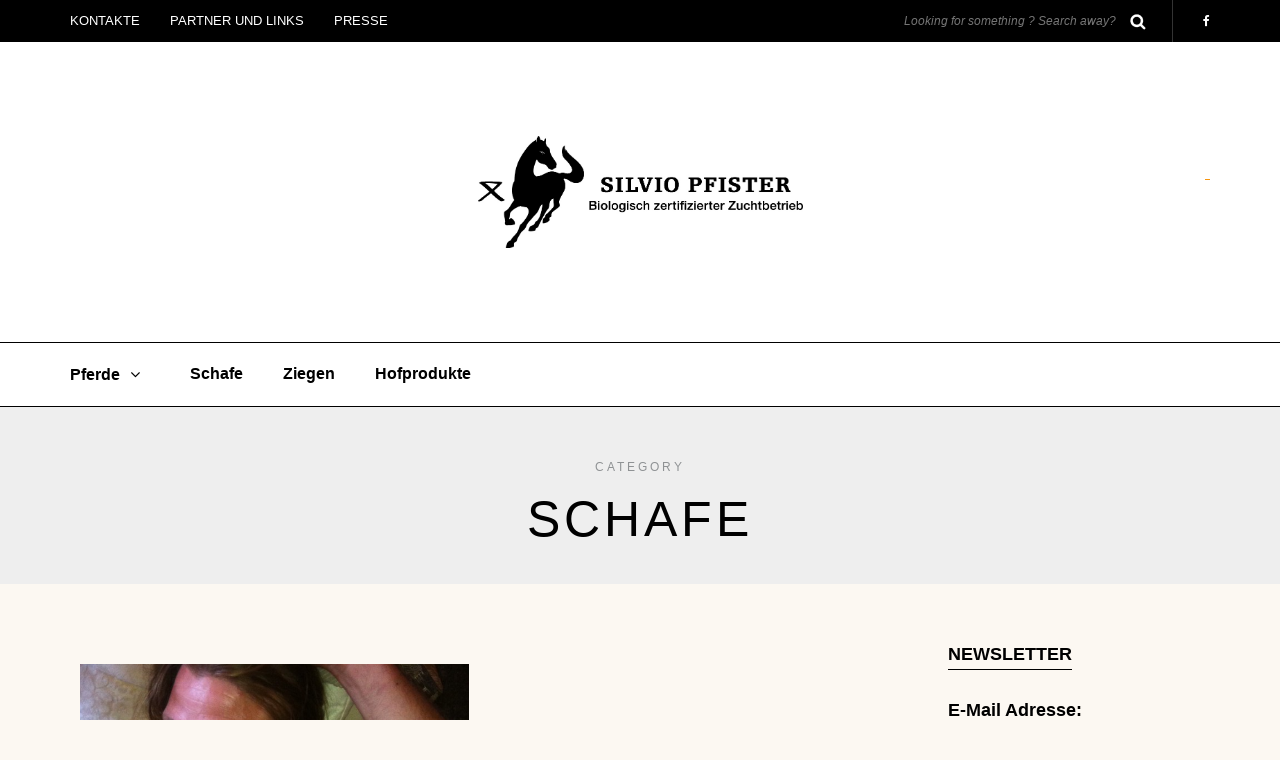

--- FILE ---
content_type: text/html; charset=UTF-8
request_url: http://www.silviopfister.ch/category/schafe-ziegen/
body_size: 7894
content:
<!DOCTYPE html>
<html lang="de">
<head>
<meta name="viewport" content="width=device-width, initial-scale=1.0, maximum-scale=1.0, user-scalable=no" />
<meta charset="UTF-8" />

<title>Schafe › Silvio Pfister biologisch zertifizierter Zuchtbetrieb</title>
<meta name="description" content="Der &quot;Schnügel Artikel &quot; ." />
<meta name="robots" content="noindex, follow" />
<link rel="canonical" href="http://www.silviopfister.ch/category/schafe-ziegen/" />

<meta name="viewport" content="width=device-width" />

<link rel="profile" href="http://gmpg.org/xfn/11" />
<link rel="pingback" href="http://www.silviopfister.ch/xmlrpc.php" />
<link rel="dns-prefetch" href="//connect.facebook.net" />
<link rel='dns-prefetch' href='//connect.facebook.net' />
<link rel='dns-prefetch' href='//s.w.org' />
<link rel="alternate" type="application/rss+xml" title="Silvio Pfister biologisch zertifizierter Zuchtbetrieb &raquo; Feed" href="http://www.silviopfister.ch/feed/" />
<link rel="alternate" type="application/rss+xml" title="Silvio Pfister biologisch zertifizierter Zuchtbetrieb &raquo; Kommentar-Feed" href="http://www.silviopfister.ch/comments/feed/" />
<link rel="alternate" type="application/rss+xml" title="Silvio Pfister biologisch zertifizierter Zuchtbetrieb &raquo; Schafe Kategorie-Feed" href="http://www.silviopfister.ch/category/schafe-ziegen/feed/" />
		<script type="text/javascript">
			window._wpemojiSettings = {"baseUrl":"https:\/\/s.w.org\/images\/core\/emoji\/12.0.0-1\/72x72\/","ext":".png","svgUrl":"https:\/\/s.w.org\/images\/core\/emoji\/12.0.0-1\/svg\/","svgExt":".svg","source":{"concatemoji":"http:\/\/www.silviopfister.ch\/wp-includes\/js\/wp-emoji-release.min.js?ver=5.3.20"}};
			!function(e,a,t){var n,r,o,i=a.createElement("canvas"),p=i.getContext&&i.getContext("2d");function s(e,t){var a=String.fromCharCode;p.clearRect(0,0,i.width,i.height),p.fillText(a.apply(this,e),0,0);e=i.toDataURL();return p.clearRect(0,0,i.width,i.height),p.fillText(a.apply(this,t),0,0),e===i.toDataURL()}function c(e){var t=a.createElement("script");t.src=e,t.defer=t.type="text/javascript",a.getElementsByTagName("head")[0].appendChild(t)}for(o=Array("flag","emoji"),t.supports={everything:!0,everythingExceptFlag:!0},r=0;r<o.length;r++)t.supports[o[r]]=function(e){if(!p||!p.fillText)return!1;switch(p.textBaseline="top",p.font="600 32px Arial",e){case"flag":return s([127987,65039,8205,9895,65039],[127987,65039,8203,9895,65039])?!1:!s([55356,56826,55356,56819],[55356,56826,8203,55356,56819])&&!s([55356,57332,56128,56423,56128,56418,56128,56421,56128,56430,56128,56423,56128,56447],[55356,57332,8203,56128,56423,8203,56128,56418,8203,56128,56421,8203,56128,56430,8203,56128,56423,8203,56128,56447]);case"emoji":return!s([55357,56424,55356,57342,8205,55358,56605,8205,55357,56424,55356,57340],[55357,56424,55356,57342,8203,55358,56605,8203,55357,56424,55356,57340])}return!1}(o[r]),t.supports.everything=t.supports.everything&&t.supports[o[r]],"flag"!==o[r]&&(t.supports.everythingExceptFlag=t.supports.everythingExceptFlag&&t.supports[o[r]]);t.supports.everythingExceptFlag=t.supports.everythingExceptFlag&&!t.supports.flag,t.DOMReady=!1,t.readyCallback=function(){t.DOMReady=!0},t.supports.everything||(n=function(){t.readyCallback()},a.addEventListener?(a.addEventListener("DOMContentLoaded",n,!1),e.addEventListener("load",n,!1)):(e.attachEvent("onload",n),a.attachEvent("onreadystatechange",function(){"complete"===a.readyState&&t.readyCallback()})),(n=t.source||{}).concatemoji?c(n.concatemoji):n.wpemoji&&n.twemoji&&(c(n.twemoji),c(n.wpemoji)))}(window,document,window._wpemojiSettings);
		</script>
		<style type="text/css">
img.wp-smiley,
img.emoji {
	display: inline !important;
	border: none !important;
	box-shadow: none !important;
	height: 1em !important;
	width: 1em !important;
	margin: 0 .07em !important;
	vertical-align: -0.1em !important;
	background: none !important;
	padding: 0 !important;
}
</style>
	<link rel='stylesheet' id='wp-block-library-css'  href='http://www.silviopfister.ch/wp-includes/css/dist/block-library/style.min.css?ver=5.3.20' type='text/css' media='all' />
<link rel='stylesheet' id='contact-form-7-css'  href='http://www.silviopfister.ch/wp-content/plugins/contact-form-7/includes/css/styles.css?ver=4.9' type='text/css' media='all' />
<link rel='stylesheet' id='responsive-lightbox-swipebox-css'  href='http://www.silviopfister.ch/wp-content/plugins/responsive-lightbox/assets/swipebox/css/swipebox.min.css?ver=1.7.2' type='text/css' media='all' />
<link rel='stylesheet' id='bootstrap-css'  href='http://www.silviopfister.ch/wp-content/themes/piemont/css/bootstrap.css?ver=5.3.20' type='text/css' media='all' />
<link rel='stylesheet' id='owl-main-css'  href='http://www.silviopfister.ch/wp-content/themes/piemont/js/owl-carousel/owl.carousel.css?ver=5.3.20' type='text/css' media='all' />
<link rel='stylesheet' id='owl-theme-css'  href='http://www.silviopfister.ch/wp-content/themes/piemont/js/owl-carousel/owl.theme.css?ver=5.3.20' type='text/css' media='all' />
<link rel='stylesheet' id='stylesheet-css'  href='http://www.silviopfister.ch/wp-content/themes/piemont/style.css?ver=1.0' type='text/css' media='all' />
<link rel='stylesheet' id='responsive-css'  href='http://www.silviopfister.ch/wp-content/themes/piemont/responsive.css?ver=all' type='text/css' media='all' />
<link rel='stylesheet' id='animations-css'  href='http://www.silviopfister.ch/wp-content/themes/piemont/css/animations.css?ver=5.3.20' type='text/css' media='all' />
<link rel='stylesheet' id='font-awesome-css'  href='http://www.silviopfister.ch/wp-content/themes/piemont/css/font-awesome.css?ver=5.3.20' type='text/css' media='all' />
<link rel='stylesheet' id='select2-mgt-css'  href='http://www.silviopfister.ch/wp-content/themes/piemont/js/select2/select2.css?ver=5.3.20' type='text/css' media='all' />
<link rel='stylesheet' id='offcanvasmenu-css'  href='http://www.silviopfister.ch/wp-content/themes/piemont/css/offcanvasmenu.css?ver=5.3.20' type='text/css' media='all' />
<link rel='stylesheet' id='nanoscroller-css'  href='http://www.silviopfister.ch/wp-content/themes/piemont/css/nanoscroller.css?ver=5.3.20' type='text/css' media='all' />
<link rel='stylesheet' id='swiper-css'  href='http://www.silviopfister.ch/wp-content/themes/piemont/css/idangerous.swiper.css?ver=5.3.20' type='text/css' media='all' />
<link rel='stylesheet' id='dashicons-css'  href='http://www.silviopfister.ch/wp-includes/css/dashicons.min.css?ver=5.3.20' type='text/css' media='all' />
<link rel='stylesheet' id='thickbox-css'  href='http://www.silviopfister.ch/wp-includes/js/thickbox/thickbox.css?ver=5.3.20' type='text/css' media='all' />
<link rel='stylesheet' id='cache.skin-css'  href='http://www.silviopfister.ch/wp-content/themes/piemont/cache/cache.skin.css?ver=1686512533.7378' type='text/css' media='all' />
<script type='text/javascript' src='http://www.silviopfister.ch/wp-includes/js/jquery/jquery.js?ver=1.12.4-wp'></script>
<script type='text/javascript' src='http://www.silviopfister.ch/wp-includes/js/jquery/jquery-migrate.min.js?ver=1.4.1'></script>
<script type='text/javascript' src='http://www.silviopfister.ch/wp-content/plugins/responsive-lightbox/assets/swipebox/js/jquery.swipebox.min.js?ver=1.7.2'></script>
<script type='text/javascript'>
/* <![CDATA[ */
var rlArgs = {"script":"swipebox","selector":"lightbox","customEvents":"","activeGalleries":"1","animation":"1","hideCloseButtonOnMobile":"0","removeBarsOnMobile":"0","hideBars":"1","hideBarsDelay":"5000","videoMaxWidth":"1080","useSVG":"1","loopAtEnd":"0","woocommerce_gallery":"0"};
/* ]]> */
</script>
<script type='text/javascript' src='http://www.silviopfister.ch/wp-content/plugins/responsive-lightbox/js/front.js?ver=1.7.2'></script>
<script type='text/javascript' src='http://www.silviopfister.ch/wp-content/themes/piemont/cache/cache.skin.js?ver=1686512533.754'></script>
<link rel='https://api.w.org/' href='http://www.silviopfister.ch/wp-json/' />
<link rel="EditURI" type="application/rsd+xml" title="RSD" href="http://www.silviopfister.ch/xmlrpc.php?rsd" />
<link rel="wlwmanifest" type="application/wlwmanifest+xml" href="http://www.silviopfister.ch/wp-includes/wlwmanifest.xml" /> 
<meta name="generator" content="WordPress 5.3.20" />
<meta property="og:site_name" content="Silvio Pfister biologisch zertifizierter Zuchtbetrieb" />
<meta property="og:type" content="website" />
<meta property="og:locale" content="de_DE" />
<meta property="fb:app_id" content="468034543334093" />
<link rel="icon" href="http://www.silviopfister.ch/wp-content/uploads/2015/11/cropped-cropped-Unbenannt-5-e1447851439116-32x32.jpg" sizes="32x32" />
<link rel="icon" href="http://www.silviopfister.ch/wp-content/uploads/2015/11/cropped-cropped-Unbenannt-5-e1447851439116-192x192.jpg" sizes="192x192" />
<link rel="apple-touch-icon-precomposed" href="http://www.silviopfister.ch/wp-content/uploads/2015/11/cropped-cropped-Unbenannt-5-e1447851439116-180x180.jpg" />
<meta name="msapplication-TileImage" content="http://www.silviopfister.ch/wp-content/uploads/2015/11/cropped-cropped-Unbenannt-5-e1447851439116-270x270.jpg" />
</head>
<body class="archive category category-schafe-ziegen category-6 blog-style-3 blog-slider-enable">


<div class="header-menu-bg sticky-header menu_black">
  <div class="header-menu">
    <div class="container">
      <div class="row">
          <div class="col-md-6">
          <div class="menu-top-menu-container-toggle"></div>
          <div class="menu-top-menu-container"><ul id="menu-top-menu" class="links"><li id="menu-item-2193" class="menu-item menu-item-type-post_type menu-item-object-page menu-item-2193"><a href="http://www.silviopfister.ch/kontakte/">Kontakte</a></li>
<li id="menu-item-2194" class="menu-item menu-item-type-post_type menu-item-object-page menu-item-has-children menu-item-2194"><a href="http://www.silviopfister.ch/partner-links/">Partner und Links</a>
<ul class="sub-menu">
	<li id="menu-item-2196" class="menu-item menu-item-type-custom menu-item-object-custom menu-item-home menu-item-2196"><a href="http://www.silviopfister.ch">Startseite</a></li>
</ul>
</li>
<li id="menu-item-2195" class="menu-item menu-item-type-post_type menu-item-object-page menu-item-2195"><a href="http://www.silviopfister.ch/presse/">Presse</a></li>
</ul></div>        </div>
        <div class="col-md-6">
           
            <div class="header-info-text"><a href="https://www.facebook.com/SilvioPfisterBiologischZertifizierterZuchtbetrieb/" target="_blank" class="a-facebook"><i class="fa fa-facebook"></i></a></div>            <div class="search-bar-header">
              	<form method="get" id="searchform" class="searchform" action="http://www.silviopfister.ch/" role="search">
		<input type="search" class="field" name="s" value="" id="s" placeholder="Looking for something ? Search away?" />
		<input type="submit" class="submit btn" id="searchsubmit" value="Search" />
	</form>
            </div>
        </div>
        
        
      </div>
    </div>
  </div>
</div>

<header>
<div class="container header-logo-center">
  <div class="row">
    <div class="col-md-12">
     
      <div class="header-left">
              </div>
      
      <div class="header-center">
            <div class="logo">
    <a class="logo-link" href="http://www.silviopfister.ch"><img src="http://www.silviopfister.ch/wp-content/uploads/2018/02/Logo_Silvio_Pfister_quer_schwarz-2.jpg" alt="Silvio Pfister biologisch zertifizierter Zuchtbetrieb"></a>
        </div>
          </div>

      <div class="header-right">
        <div class="header-promo-content"><p style="text-align: right;"><a href="http://www.silviopfister.ch/?attachment_id=2023" rel="attachment wp-att-2023"> </a></p></div>    <ul class="header-nav">
            </ul>
      </div>
    </div>
  </div>
    
</div>

        <div class="mainmenu-belowheader menu_bordered mainmenu-none mainmenu-largefont mainmenu-downarrow">
        <div class="mainmenu-belowheader-spacer"></div>
        <div id="navbar" class="navbar navbar-default clearfix">
          <div class="navbar-inner">
              <div class="container">
             
              <div class="navbar-toggle" data-toggle="collapse" data-target=".collapse">
                Menu              </div>

              <div class="navbar-collapse collapse"><ul id="menu-hauptmenue-1" class="nav"><li id="menu-item-487" class=" menu-item menu-item-type-post_type menu-item-object-page menu-item-has-children"><a href="http://www.silviopfister.ch/pferde/">Pferde</a>
<ul class="sub-menu">
	<li id="menu-item-491" class=" menu-item menu-item-type-post_type menu-item-object-page"><a href="http://www.silviopfister.ch/pferde/verkaufspferde/">Verkaufspferde</a></li>
	<li id="menu-item-490" class=" menu-item menu-item-type-post_type menu-item-object-page"><a href="http://www.silviopfister.ch/pferde/sommerweide/">Sommerweide</a></li>
	<li id="menu-item-1052" class=" menu-item menu-item-type-post_type menu-item-object-page"><a href="http://www.silviopfister.ch/fohlenaufzucht-weide/">Fohlenaufzucht-Weide</a></li>
	<li id="menu-item-488" class=" menu-item menu-item-type-post_type menu-item-object-page"><a href="http://www.silviopfister.ch/pferde/zuchtstuten-2/">Zuchtstuten</a></li>
	<li id="menu-item-489" class=" menu-item menu-item-type-post_type menu-item-object-page"><a href="http://www.silviopfister.ch/pferde/zuchthengste/">Zuchthengste  AV</a></li>
</ul>
</li>
<li id="menu-item-492" class=" menu-item menu-item-type-post_type menu-item-object-page"><a href="http://www.silviopfister.ch/schafe/">Schafe</a></li>
<li id="menu-item-496" class=" menu-item menu-item-type-post_type menu-item-object-page"><a href="http://www.silviopfister.ch/ziegen/">Ziegen</a></li>
<li id="menu-item-644" class=" menu-item menu-item-type-post_type menu-item-object-page"><a href="http://www.silviopfister.ch/hofprodukte/">Hofprodukte</a></li>
</ul></div>              </div>
          </div>
        </div>
    </div>
        
    </header>
<script>
(function($){
$(document).ready(function() {

	var $container = $('.blog-masonry-layout');
	$container.imagesLoaded(function(){
	  $container.masonry({
	    itemSelector : '.blog-masonry-layout .blog-post'
	  });
	});

});})(jQuery);
</script>
<div class="content-block">
<div class="container-fluid container-page-item-title">
	<div class="row">
	<div class="col-md-12">
	<div class="page-item-title-archive">
		
	      <p>Category</p><h1>Schafe</h1>
	</div>
	</div>
	</div>
</div>
<div class="container">
	<div class="row">
		<div class="col-md-9">
		<div class="blog-posts-list blog-masonry-layout">
					
								
					<div class="content-block blog-post clearfix">
	<article id="post-682" class="post-682 post type-post status-publish format-standard has-post-thumbnail hentry category-pferde category-schafe-ziegen category-fur-jung-und-alt category-uber-uns">

		<div class="post-content-wrapper">
												
			
				<div class="blog-post-thumb">
					<a href="http://www.silviopfister.ch/der-schnugel-artikel/" rel="bookmark">
					<img width="493" height="660" src="http://www.silviopfister.ch/wp-content/uploads/2013/04/mallorca-055-e1366960099555.jpg" class="attachment-blog-thumb size-blog-thumb wp-post-image" alt="" />					</a>
				</div>
							<div class="post-content">
		
							
				<div class="post-categories"><a href="http://www.silviopfister.ch/category/pferde/" rel="category tag">Pferde</a>, <a href="http://www.silviopfister.ch/category/schafe-ziegen/" rel="category tag">Schafe</a>, <a href="http://www.silviopfister.ch/category/fur-jung-und-alt/" rel="category tag">Time out</a>, <a href="http://www.silviopfister.ch/category/uber-uns/" rel="category tag">Über uns</a></div>
				
						

				<h1 class="entry-title post-header-title"><a href="http://www.silviopfister.ch/der-schnugel-artikel/" rel="bookmark">Der &#8222;Schnügel Artikel &#8220;</a></h1>
				
				
								<div class="post-info clearfix">
					<span>26. April 2013</span> 
										
														</div>
												<div class="entry-content">
					<p>Ein miteinander, ein füreinander, ein grosses Herz für Tiere und Menschen. Bei uns haben auch die kleinsten und schwächsten eine Chance zu überleben. &nbsp; &nbsp; &nbsp;</p>
				</div><!-- .entry-content -->
		
				<div class="blog-post-bottom clearfix">
																<a href="http://www.silviopfister.ch/der-schnugel-artikel/" class="more-link">Continue reading</a>
																																			</div>
				
			</div>

		</div>

	</article>
</div>


								
				
				
					</div>
				</div>
				<div class="col-md-3 main-sidebar sidebar">
		<ul id="main-sidebar">
		  <li id="mc4wp_form_widget-3" class="widget widget_mc4wp_form_widget"><h2 class="widgettitle">Newsletter</h2>
<script type="text/javascript">(function() {
	if (!window.mc4wp) {
		window.mc4wp = {
			listeners: [],
			forms    : {
				on: function (event, callback) {
					window.mc4wp.listeners.push({
						event   : event,
						callback: callback
					});
				}
			}
		}
	}
})();
</script><!-- MailChimp for WordPress v3.1.10 - https://wordpress.org/plugins/mailchimp-for-wp/ --><form id="mc4wp-form-1" class="mc4wp-form mc4wp-form-2011" method="post" data-id="2011" data-name="Newsletter" ><div class="mc4wp-form-fields"><p>
	<label>E-Mail Adresse: </label>
	<input type="email" name="EMAIL" placeholder="Deine E-Mail Adresse" required />
</p>

<p>
	<input type="submit" value="Registrieren" />
</p><div style="display: none;"><input type="text" name="_mc4wp_honeypot" value="" tabindex="-1" autocomplete="off" /></div><input type="hidden" name="_mc4wp_timestamp" value="1768867260" /><input type="hidden" name="_mc4wp_form_id" value="2011" /><input type="hidden" name="_mc4wp_form_element_id" value="mc4wp-form-1" /></div><div class="mc4wp-response"></div></form><!-- / MailChimp for WordPress Plugin --></li>
<li id="text-7" class="widget widget_text">			<div class="textwidget"><div class="fb-page" data-href="https://www.facebook.com/SilvioPfisterPferdezucht/" data-tabs="timeline" data-width="250" data-height="700" data-small-header="true" data-adapt-container-width="true" data-hide-cover="true" data-show-facepile="false">
<blockquote cite="https://www.facebook.com/SilvioPfisterPferdezucht/" class="fb-xfbml-parse-ignore"><p><a href="https://www.facebook.com/SilvioPfisterPferdezucht/">Silvio Pfister biologisch zertifizierter Zuchtbetrieb</a></p></blockquote>
</div>
</div>
		</li>
<li id="facebooklikebox-3" class="widget widget_FacebookLikeBox"><script src="http://connect.facebook.net/en_US/all.js#xfbml=1"></script><fb:like-box href="https://www.facebook.com/SilvioPfisterBiologischZertifizierterZuchtbetrieb/" width="292" show_faces="true" border_color="AAAAAA" stream="true" header="true"></fb:like-box></li>
        <li id="piemont-recent-posts-2" class="widget widget_piemont_recent_entries">        <h2 class="widgettitle">Neuste Beiträge</h2>
        <ul>
                    <li class="clearfix">
                            <a href="http://www.silviopfister.ch/va-zuchthengst-el-mares/"><img width="100" height="58" src="http://www.silviopfister.ch/wp-content/uploads/2021/05/bearbeitet_DSC3166-100x58.jpg" class="attachment-blog-thumb-widget size-blog-thumb-widget wp-post-image" alt="" srcset="http://www.silviopfister.ch/wp-content/uploads/2021/05/bearbeitet_DSC3166-100x58.jpg 100w, http://www.silviopfister.ch/wp-content/uploads/2021/05/bearbeitet_DSC3166-1140x660.jpg 1140w, http://www.silviopfister.ch/wp-content/uploads/2021/05/bearbeitet_DSC3166-200x116.jpg 200w" sizes="(max-width: 100px) 100vw, 100px" /></a>
                        <div class="widget-post-details-wrapper">
                <a href="http://www.silviopfister.ch/va-zuchthengst-el-mares/">VA Zuchthengst &#8222;El Mares&#8220;</a>
                            <span class="post-date">19. Mai 2021</span>
                        </div>
            </li>
                    <li class="clearfix">
                            <a href="http://www.silviopfister.ch/fohlenaufzucht-weide/"><img width="100" height="58" src="http://www.silviopfister.ch/wp-content/uploads/2017/06/unnamed-4-100x58.jpg" class="attachment-blog-thumb-widget size-blog-thumb-widget wp-post-image" alt="" srcset="http://www.silviopfister.ch/wp-content/uploads/2017/06/unnamed-4-100x58.jpg 100w, http://www.silviopfister.ch/wp-content/uploads/2017/06/unnamed-4-1140x660.jpg 1140w, http://www.silviopfister.ch/wp-content/uploads/2017/06/unnamed-4-200x116.jpg 200w" sizes="(max-width: 100px) 100vw, 100px" /></a>
                        <div class="widget-post-details-wrapper">
                <a href="http://www.silviopfister.ch/fohlenaufzucht-weide/">Fohlen/Hengstaufzucht- Weide</a>
                            <span class="post-date">5. Februar 2019</span>
                        </div>
            </li>
                    <li class="clearfix">
                            <a href="http://www.silviopfister.ch/sommerweiden-fuer-pferde-reservieren-sie-sich-ihren-platz-jetzt/"></a>
                        <div class="widget-post-details-wrapper">
                <a href="http://www.silviopfister.ch/sommerweiden-fuer-pferde-reservieren-sie-sich-ihren-platz-jetzt/">Sommerweiden für ihr Pferd. Reservieren sie sich ihren Platz!</a>
                            <span class="post-date">29. Januar 2018</span>
                        </div>
            </li>
                    <li class="clearfix">
                            <a href="http://www.silviopfister.ch/emilys-geschichte/"><img width="100" height="58" src="http://www.silviopfister.ch/wp-content/uploads/2017/10/image3-100x58.jpeg" class="attachment-blog-thumb-widget size-blog-thumb-widget wp-post-image" alt="" srcset="http://www.silviopfister.ch/wp-content/uploads/2017/10/image3-100x58.jpeg 100w, http://www.silviopfister.ch/wp-content/uploads/2017/10/image3-1140x660.jpeg 1140w, http://www.silviopfister.ch/wp-content/uploads/2017/10/image3-200x116.jpeg 200w" sizes="(max-width: 100px) 100vw, 100px" /></a>
                        <div class="widget-post-details-wrapper">
                <a href="http://www.silviopfister.ch/emilys-geschichte/">Emily‘s- Geschichte</a>
                            <span class="post-date">13. Oktober 2017</span>
                        </div>
            </li>
                    <li class="clearfix">
                            <a href="http://www.silviopfister.ch/artikel-in-der-zeitung-ueber-unser-angebot-coaching-mit-pferden/"><img width="100" height="58" src="http://www.silviopfister.ch/wp-content/uploads/2017/03/16711485_978567915607933_8997389479078961216_n-100x58.jpg" class="attachment-blog-thumb-widget size-blog-thumb-widget wp-post-image" alt="" srcset="http://www.silviopfister.ch/wp-content/uploads/2017/03/16711485_978567915607933_8997389479078961216_n-100x58.jpg 100w, http://www.silviopfister.ch/wp-content/uploads/2017/03/16711485_978567915607933_8997389479078961216_n-200x116.jpg 200w" sizes="(max-width: 100px) 100vw, 100px" /></a>
                        <div class="widget-post-details-wrapper">
                <a href="http://www.silviopfister.ch/artikel-in-der-zeitung-ueber-unser-angebot-coaching-mit-pferden/">Artikel in der Zeitung über unser Angebot &#8220; Coaching mit Pferden&#8220;</a>
                            <span class="post-date">1. April 2017</span>
                        </div>
            </li>
                    <li class="clearfix">
                            <a href="http://www.silviopfister.ch/neu-fohlenweide-fohlenaufzucht/"><img width="87" height="58" src="http://www.silviopfister.ch/wp-content/uploads/2013/01/Zaina-116-e1370272080576.jpg" class="attachment-blog-thumb-widget size-blog-thumb-widget wp-post-image" alt="" /></a>
                        <div class="widget-post-details-wrapper">
                <a href="http://www.silviopfister.ch/neu-fohlenweide-fohlenaufzucht/">Sichern sie sich ihren Platz: Sommerweiden 2018</a>
                            <span class="post-date">5. Mai 2015</span>
                        </div>
            </li>
                </ul>
        </li>
<li id="categories-3" class="widget widget_categories"><h2 class="widgettitle">Kategorien</h2>
		<ul>
				<li class="cat-item cat-item-1"><a href="http://www.silviopfister.ch/category/allgemein/">Allgemein</a> (7)
</li>
	<li class="cat-item cat-item-8"><a href="http://www.silviopfister.ch/category/hofprodukte/">Hofprodukte</a> (1)
</li>
	<li class="cat-item cat-item-5"><a href="http://www.silviopfister.ch/category/pferde/">Pferde</a> (7)
</li>
	<li class="cat-item cat-item-6 current-cat"><a aria-current="page" href="http://www.silviopfister.ch/category/schafe-ziegen/">Schafe</a> (1)
</li>
	<li class="cat-item cat-item-9"><a href="http://www.silviopfister.ch/category/fur-jung-und-alt/">Time out</a> (4)
</li>
	<li class="cat-item cat-item-3"><a href="http://www.silviopfister.ch/category/uber-uns/">Über uns</a> (4)
</li>
		</ul>
			</li>
		</ul>
		</div>
			</div>
</div>
</div>

  <div class="container-fluid container-fluid-footer">
  <div class="row">
            <footer class="footer-style-big">
      <div class="container">
      <div class="row">
                    <div class="col-md-12 footer-logo">
            <a class="logo-link" href="http://www.silviopfister.ch"><img src="http://www.silviopfister.ch/wp-content/uploads/2016/06/logo-silviopfister.jpg" alt="Silvio Pfister biologisch zertifizierter Zuchtbetrieb" /></a>          </div>
                    <div class="col-md-6 footer-menu">
                      </div>
          <div class="col-md-6 copyright">
                         </div>
                    <div class="col-md-12 footer-top-button">
             <div id="footer-top-button"></div>
          </div>
                </div>
      </div>
      <a id="top-link" href="#top"></a>
    </footer>

  </div>
</div>

		<script type="text/javascript">// <![CDATA[
			if( window.devicePixelRatio !== undefined ) document.cookie = 'devicePixelRatio = ' + window.devicePixelRatio;
		// ]]></script>
		<script>
    jQuery(document).ready(function () {
		jQuery.post('http://www.silviopfister.ch?ga_action=googleanalytics_get_script', {action: 'googleanalytics_get_script'}, function(response) {
			var F = new Function ( response );
			return( F() );
		});
    });
</script><script type='text/javascript'>
/* <![CDATA[ */
var wpcf7 = {"apiSettings":{"root":"http:\/\/www.silviopfister.ch\/wp-json\/contact-form-7\/v1","namespace":"contact-form-7\/v1"},"recaptcha":{"messages":{"empty":"Bitte best\u00e4tigen Sie, dass Sie keine Maschine sind."}}};
/* ]]> */
</script>
<script type='text/javascript' src='http://www.silviopfister.ch/wp-content/plugins/contact-form-7/includes/js/scripts.js?ver=4.9'></script>
<script type='text/javascript'>
/* <![CDATA[ */
var thickboxL10n = {"next":"N\u00e4chste >","prev":"< Vorherige","image":"Bild","of":"von","close":"Schlie\u00dfen","noiframes":"Diese Funktion erfordert iframes. Du hast jedoch iframes deaktiviert oder dein Browser unterst\u00fctzt diese nicht.","loadingAnimation":"http:\/\/www.silviopfister.ch\/wp-includes\/js\/thickbox\/loadingAnimation.gif"};
/* ]]> */
</script>
<script type='text/javascript' src='http://www.silviopfister.ch/wp-includes/js/thickbox/thickbox.js?ver=3.1-20121105'></script>
<script type='text/javascript' src='http://www.silviopfister.ch/wp-content/themes/piemont/js/bootstrap.min.js?ver=3.1.1'></script>
<script type='text/javascript' src='http://www.silviopfister.ch/wp-content/themes/piemont/js/easing.js?ver=1.3'></script>
<script type='text/javascript' src='http://www.silviopfister.ch/wp-content/themes/piemont/js/select2/select2.min.js?ver=3.5.1'></script>
<script type='text/javascript' src='http://www.silviopfister.ch/wp-content/themes/piemont/js/owl-carousel/owl.carousel.min.js?ver=1.3.3'></script>
<script type='text/javascript' src='http://www.silviopfister.ch/wp-content/themes/piemont/js/jquery.nanoscroller.min.js?ver=3.4.0'></script>
<script type='text/javascript' src='http://www.silviopfister.ch/wp-content/themes/piemont/js/template.js?ver=1.0'></script>
<script type='text/javascript'>
/* <![CDATA[ */
var FB_WP=FB_WP||{};FB_WP.queue={_methods:[],flushed:false,add:function(fn){FB_WP.queue.flushed?fn():FB_WP.queue._methods.push(fn)},flush:function(){for(var fn;fn=FB_WP.queue._methods.shift();){fn()}FB_WP.queue.flushed=true}};window.fbAsyncInit=function(){FB.init({"xfbml":true,"appId":"468034543334093"});if(FB_WP && FB_WP.queue && FB_WP.queue.flush){FB_WP.queue.flush()}}
/* ]]> */
</script>
<script type="text/javascript">(function(d,s,id){var js,fjs=d.getElementsByTagName(s)[0];if(d.getElementById(id)){return}js=d.createElement(s);js.id=id;js.src="http:\/\/connect.facebook.net\/de_DE\/all.js";fjs.parentNode.insertBefore(js,fjs)}(document,"script","facebook-jssdk"));</script>
<script type='text/javascript' src='http://www.silviopfister.ch/wp-includes/js/wp-embed.min.js?ver=5.3.20'></script>
<script type='text/javascript' src='http://www.silviopfister.ch/wp-includes/js/imagesloaded.min.js?ver=3.2.0'></script>
<script type='text/javascript' src='http://www.silviopfister.ch/wp-includes/js/masonry.min.js?ver=3.3.2'></script>
<script type='text/javascript'>
/* <![CDATA[ */
var mc4wp_forms_config = [];
/* ]]> */
</script>
<script type='text/javascript' src='http://www.silviopfister.ch/wp-content/plugins/mailchimp-for-wp/assets/js/forms-api.min.js?ver=3.1.10'></script>
<!--[if lte IE 9]>
<script type='text/javascript' src='http://www.silviopfister.ch/wp-content/plugins/mailchimp-for-wp/assets/js/third-party/placeholders.min.js?ver=3.1.10'></script>
<![endif]-->
<div id="fb-root"></div><script type="text/javascript">(function() {function addEventListener(element,event,handler) {
	if(element.addEventListener) {
		element.addEventListener(event,handler, false);
	} else if(element.attachEvent){
		element.attachEvent('on'+event,handler);
	}
}})();</script></body>
</html>

--- FILE ---
content_type: text/css
request_url: http://www.silviopfister.ch/wp-content/themes/piemont/js/select2/select2.css?ver=5.3.20
body_size: 3036
content:
/* Version:3.5.1 Timestamp:Tue Jul 22 18:58:56 EDT 2014 */
.select2-container {
    margin: 0;
    position: relative;
    display: inline-block; /* inline-block for ie7 */
    zoom: 1;
    *display: inline;
    vertical-align: middle;
}
.select2-container,
.select2-drop,
.select2-search,
.select2-search input {
    /* Force border-box so that % widths fit the parent
    container without overlap because of margin/padding.
    More Info: http://www.quirksmode.org/css/box.html */
    -webkit-box-sizing:border-box; /* webkit */
    -moz-box-sizing: border-box; /* firefox */
    box-sizing: border-box; /* css3 */
}
.select2-container .select2-choice {
    display: block;
    height: 26px;
    padding: 0 0 0 8px;
    overflow: hidden;
    position: relative;
    border: 1px solid #aaa;
    white-space: nowrap;
    line-height: 26px;
    color: #444;
    text-decoration: none;
    background-clip: padding-box;
    -webkit-touch-callout: none;
    -webkit-user-select: none;
    -moz-user-select: none;
    -ms-user-select: none;
    user-select: none;
    background-color: #fff;
}
html[dir="rtl"] .select2-container .select2-choice {
    padding: 0 8px 0 0;
}
.select2-container.select2-drop-above .select2-choice {
    border-bottom-color: #aaa;
}
.select2-container.select2-allowclear .select2-choice .select2-chosen {
    margin-right: 42px;
}
.select2-container .select2-choice > .select2-chosen {
    margin-right: 26px;
    display: block;
    overflow: hidden;
    white-space: nowrap;
    text-overflow: ellipsis;
    float: none;
    width: auto;
}
html[dir="rtl"] .select2-container .select2-choice > .select2-chosen {
    margin-left: 26px;
    margin-right: 0;
}
.select2-container .select2-choice abbr {
    display: none;
    width: 12px;
    height: 12px;
    position: absolute;
    right: 24px;
    top: 8px;
    font-size: 1px;
    text-decoration: none;
    border: 0;
    background: url('select2.png') right top no-repeat;
    cursor: pointer;
    outline: 0;
}
.select2-container.select2-allowclear .select2-choice abbr {
    display: inline-block;
}
.select2-container .select2-choice abbr:hover {
    background-position: right -11px;
    cursor: pointer;
}
.select2-drop-mask {
    border: 0;
    margin: 0;
    padding: 0;
    position: fixed;
    left: 0;
    top: 0;
    min-height: 100%;
    min-width: 100%;
    height: auto;
    width: auto;
    opacity: 0;
    z-index: 9998; /* styles required for IE to work */
    background-color: #fff;
    filter: alpha(opacity=0);
}
.select2-drop {
    width: 100%;
    margin-top: -1px;
    position: absolute;
    z-index: 9999;
    top: 100%;
    background: #fff;
    color: #000;
    border: 1px solid #aaa;
    border-top: 0;
}
.select2-drop.select2-drop-above {
    margin-top: 1px;
    border-top: 1px solid #aaa;
    border-bottom: 0;
}
.select2-drop-active {
    border: 1px solid #5897fb;
    border-top: none;
}
.select2-drop.select2-drop-above.select2-drop-active {
    border-top: 1px solid #5897fb;
}
.select2-drop-auto-width {
    border-top: 1px solid #aaa;
    width: auto;
}
.select2-drop-auto-width .select2-search {
    padding-top: 4px;
}
.select2-container .select2-choice .select2-arrow {
    display: inline-block;
    width: 18px;
    height: 100%;
    position: absolute;
    right: 0;
    top: 0;
    border-left: 1px solid #aaa;
    background-clip: padding-box;
    background: #ccc;
}
html[dir="rtl"] .select2-container .select2-choice .select2-arrow {
    left: 0;
    right: auto;
    border-left: none;
    border-right: 1px solid #aaa;
    border-radius: 4px 0 0 4px;
}
.select2-container .select2-choice .select2-arrow b {
    display: block;
    width: 100%;
    height: 100%;
    background: url('select2.png') no-repeat 0 1px;
}
html[dir="rtl"] .select2-container .select2-choice .select2-arrow b {
    background-position: 2px 1px;
}
.select2-search {
    display: inline-block;
    width: 100%;
    min-height: 26px;
    margin: 0;
    padding-left: 4px;
    padding-right: 4px;
    position: relative;
    z-index: 10000;
    white-space: nowrap;
}
.select2-search input {
    width: 100%;
    height: auto !important;
    min-height: 26px;
    padding: 4px 20px 4px 5px;
    margin: 0;
    outline: 0;
    font-family: sans-serif;
    font-size: 1em;
    border: 1px solid #aaa;
    border-radius: 0;
    -webkit-box-shadow: none;
    box-shadow: none;
    background: #fff url('select2.png') no-repeat 100% -22px;
    background: url('select2.png') no-repeat 100% -22px, -webkit-gradient(linear, left bottom, left top, color-stop(0.85, #fff), color-stop(0.99, #eee));
    background: url('select2.png') no-repeat 100% -22px, -webkit-linear-gradient(center bottom, #fff 85%, #eee 99%);
    background: url('select2.png') no-repeat 100% -22px, -moz-linear-gradient(center bottom, #fff 85%, #eee 99%);
    background: url('select2.png') no-repeat 100% -22px, linear-gradient(to bottom, #fff 85%, #eee 99%) 0 0;
}
html[dir="rtl"] .select2-search input {
    padding: 4px 5px 4px 20px;
    background: #fff url('select2.png') no-repeat -37px -22px;
    background: url('select2.png') no-repeat -37px -22px, -webkit-gradient(linear, left bottom, left top, color-stop(0.85, #fff), color-stop(0.99, #eee));
    background: url('select2.png') no-repeat -37px -22px, -webkit-linear-gradient(center bottom, #fff 85%, #eee 99%);
    background: url('select2.png') no-repeat -37px -22px, -moz-linear-gradient(center bottom, #fff 85%, #eee 99%);
    background: url('select2.png') no-repeat -37px -22px, linear-gradient(to bottom, #fff 85%, #eee 99%) 0 0;
}
.select2-drop.select2-drop-above .select2-search input {
    margin-top: 4px;
}
.select2-search input.select2-active {
    background: #fff url('select2-spinner.gif') no-repeat 100%;
    background: url('select2-spinner.gif') no-repeat 100%, -webkit-gradient(linear, left bottom, left top, color-stop(0.85, #fff), color-stop(0.99, #eee));
    background: url('select2-spinner.gif') no-repeat 100%, -webkit-linear-gradient(center bottom, #fff 85%, #eee 99%);
    background: url('select2-spinner.gif') no-repeat 100%, -moz-linear-gradient(center bottom, #fff 85%, #eee 99%);
    background: url('select2-spinner.gif') no-repeat 100%, linear-gradient(to bottom, #fff 85%, #eee 99%) 0 0;
}
.select2-container-active .select2-choice,
.select2-container-active .select2-choices {
    border: 1px solid #5897fb;
    outline: none;
}
.select2-dropdown-open .select2-choice {
    border-bottom-color: transparent;
    border-bottom-left-radius: 0;
    border-bottom-right-radius: 0;
    background-color: #eee;
}
.select2-dropdown-open.select2-drop-above .select2-choice,
.select2-dropdown-open.select2-drop-above .select2-choices {
    border: 1px solid #5897fb;
    border-top-color: transparent;
}
.select2-dropdown-open .select2-choice .select2-arrow {
    background: transparent;
    border-left: none;
    filter: none;
}
html[dir="rtl"] .select2-dropdown-open .select2-choice .select2-arrow {
    border-right: none;
}
.select2-dropdown-open .select2-choice .select2-arrow b {
    background-position: -18px 1px;
}
html[dir="rtl"] .select2-dropdown-open .select2-choice .select2-arrow b {
    background-position: -16px 1px;
}
.select2-hidden-accessible {
    border: 0;
    clip: rect(0 0 0 0);
    height: 1px;
    margin: -1px;
    overflow: hidden;
    padding: 0;
    position: absolute;
    width: 1px;
}

/* results */
.select2-results {
    max-height: 200px;
    padding: 0 0 0 4px;
    margin: 4px 4px 4px 0;
    position: relative;
    overflow-x: hidden;
    overflow-y: auto;
    -webkit-tap-highlight-color: rgba(0, 0, 0, 0);
}
html[dir="rtl"] .select2-results {
    padding: 0 4px 0 0;
    margin: 4px 0 4px 4px;
}
.select2-results ul.select2-result-sub {
    margin: 0;
    padding-left: 0;
}
.select2-results li {
    list-style: none;
    display: list-item;
    background-image: none;
}
.select2-results li.select2-result-with-children > .select2-result-label {
    font-weight: bold;
}
.select2-results .select2-result-label {
    padding: 3px 7px 4px;
    margin: 0;
    cursor: pointer;
    min-height: 1em;
    -webkit-touch-callout: none;
    -webkit-user-select: none;
    -moz-user-select: none;
    -ms-user-select: none;
    user-select: none;
}
.select2-results-dept-1 .select2-result-label {
    padding-left: 20px
}
.select2-results-dept-2 .select2-result-label {
    padding-left: 40px
}
.select2-results-dept-3 .select2-result-label {
    padding-left: 60px
}
.select2-results-dept-4 .select2-result-label {
    padding-left: 80px
}
.select2-results-dept-5 .select2-result-label {
    padding-left: 100px
}
.select2-results-dept-6 .select2-result-label {
    padding-left: 110px
}
.select2-results-dept-7 .select2-result-label {
    padding-left: 120px
}
.select2-results .select2-highlighted {
    background: #3875d7;
    color: #fff;
}
.select2-results li em {
    background: #feffde;
    font-style: normal;
}
.select2-results .select2-highlighted em {
    background: transparent;
}
.select2-results .select2-highlighted ul {
    background: #fff;
    color: #000;
}
.select2-results .select2-no-results,
.select2-results .select2-searching,
.select2-results .select2-ajax-error,
.select2-results .select2-selection-limit {
    background: #f4f4f4;
    display: list-item;
    padding-left: 5px;
}

/* disabled look for disabled choices in the results dropdown */
.select2-results .select2-disabled.select2-highlighted {
    color: #666;
    background: #f4f4f4;
    display: list-item;
    cursor: default;
}
.select2-results .select2-disabled {
    background: #f4f4f4;
    display: list-item;
    cursor: default;
}
.select2-results .select2-selected {
    display: none;
}
.select2-more-results.select2-active {
    background: #f4f4f4 url('select2-spinner.gif') no-repeat 100%;
}
.select2-results .select2-ajax-error {
    background: rgba(255, 50, 50, .2);
}
.select2-more-results {
    background: #f4f4f4;
    display: list-item;
}

/* disabled styles */
.select2-container.select2-container-disabled .select2-choice {
    background-color: #f4f4f4;
    background-image: none;
    border: 1px solid #ddd;
    cursor: default;
}
.select2-container.select2-container-disabled .select2-choice .select2-arrow {
    background-color: #f4f4f4;
    background-image: none;
    border-left: 0;
}
.select2-container.select2-container-disabled .select2-choice abbr {
    display: none;
}

/* multiselect */
.select2-container-multi .select2-choices {
    height: auto !important;
    height: 1%;
    margin: 0;
    padding: 0 5px 0 0;
    position: relative;
    border: 1px solid #aaa;
    cursor: text;
    overflow: hidden;
    background-color: #fff;
}
html[dir="rtl"] .select2-container-multi .select2-choices {
    padding: 0 0 0 5px;
}
.select2-locked {
    padding: 3px 5px 3px 5px !important;
}
.select2-container-multi .select2-choices {
    min-height: 26px;
}
.select2-container-multi.select2-container-active .select2-choices {
    border: 1px solid #5897fb;
    outline: none;
}
.select2-container-multi .select2-choices li {
    float: left;
    list-style: none;
}
html[dir="rtl"] .select2-container-multi .select2-choices li {
    float: right;
}
.select2-container-multi .select2-choices .select2-search-field {
    margin: 0;
    padding: 0;
    white-space: nowrap;
}
.select2-container-multi .select2-choices .select2-search-field input {
    padding: 5px;
    margin: 1px 0;
    font-family: sans-serif;
    font-size: 100%;
    color: #666;
    outline: 0;
    border: 0;
    -webkit-box-shadow: none;
    box-shadow: none;
    background: transparent !important;
}
.select2-container-multi .select2-choices .select2-search-field input.select2-active {
    background: #fff url('select2-spinner.gif') no-repeat 100% !important;
}
.select2-default {
    color: #999 !important;
}
.select2-container-multi .select2-choices .select2-search-choice {
    padding: 3px 5px 3px 18px;
    margin: 3px 0 3px 5px;
    position: relative;
    line-height: 13px;
    color: #333;
    cursor: default;
    border: 1px solid #aaaaaa;
    border-radius: 3px;
    background-clip: padding-box;
    -webkit-touch-callout: none;
    -webkit-user-select: none;
    -moz-user-select: none;
    -ms-user-select: none;
    user-select: none;
    background-color: #e4e4e4;
}
html[dir="rtl"] .select2-container-multi .select2-choices .select2-search-choice {
    margin: 3px 5px 3px 0;
    padding: 3px 18px 3px 5px;
}
.select2-container-multi .select2-choices .select2-search-choice .select2-chosen {
    cursor: default;
}
.select2-container-multi .select2-choices .select2-search-choice-focus {
    background: #d4d4d4;
}
.select2-search-choice-close {
    display: block;
    width: 12px;
    height: 13px;
    position: absolute;
    right: 3px;
    top: 4px;
    font-size: 1px;
    outline: none;
    background: url('select2.png') right top no-repeat;
}
html[dir="rtl"] .select2-search-choice-close {
    right: auto;
    left: 3px;
}
.select2-container-multi .select2-search-choice-close {
    left: 3px;
}
html[dir="rtl"] .select2-container-multi .select2-search-choice-close {
    left: auto;
    right: 2px;
}
.select2-container-multi .select2-choices .select2-search-choice .select2-search-choice-close:hover {
    background-position: right -11px;
}
.select2-container-multi .select2-choices .select2-search-choice-focus .select2-search-choice-close {
    background-position: right -11px;
}

/* disabled styles */
.select2-container-multi.select2-container-disabled .select2-choices {
    background-color: #f4f4f4;
    background-image: none;
    border: 1px solid #ddd;
    cursor: default;
}
.select2-container-multi.select2-container-disabled .select2-choices .select2-search-choice {
    padding: 3px 5px 3px 5px;
    border: 1px solid #ddd;
    background-image: none;
    background-color: #f4f4f4;
}
.select2-container-multi.select2-container-disabled .select2-choices .select2-search-choice .select2-search-choice-close {
    display: none;
    background: none;
}

/* end multiselect */
.select2-result-selectable .select2-match,
.select2-result-unselectable .select2-match {
    text-decoration: underline;
}
.select2-offscreen,
.select2-offscreen:focus {
    clip: rect(0 0 0 0) !important;
    width: 1px !important;
    height: 1px !important;
    border: 0 !important;
    margin: 0 !important;
    padding: 0 !important;
    overflow: hidden !important;
    position: absolute !important;
    outline: 0 !important;
    left: 0px !important;
    top: 0px !important;
}
.select2-display-none {
    display: none;
}
.select2-measure-scrollbar {
    position: absolute;
    top: -10000px;
    left: -10000px;
    width: 100px;
    height: 100px;
    overflow: scroll;
}

/* Retina-ize icons */
@media only screen and (-webkit-min-device-pixel-ratio:1.5), only screen and (min-resolution:2dppx) {
    .select2-search input,
    .select2-search-choice-close,
    .select2-container .select2-choice abbr,
    .select2-container .select2-choice .select2-arrow b {
        background-image: url('select2x2.png') !important;
        background-repeat: no-repeat !important;
        background-size: 60px 40px !important;
    }
    .select2-search input {
        background-position: 100% -21px !important;
    }
}

--- FILE ---
content_type: text/css
request_url: http://www.silviopfister.ch/wp-content/themes/piemont/cache/cache.skin.css?ver=1686512533.7378
body_size: 1656
content:
  header .col-md-12 {  height: 300px;  }  header .logo-link img {  width: 325px;  }  footer .footer-logo img {  width: 102px;  }  .content-block .page-container {  margin-top: 30px !important; } body { line-height: 30px; } p { margin: 0 0 40px; }  /** * Theme Google Font  **/  h1, h2, h3, h4, h5, h6 {  font-family: 'Helvetica';  }  .comment-metadata .author,  blockquote,  .blog-post .format-quote .entry-content,  .blog-style-5 .blog-post .post-categories,  .blog-style-5 .blog-post .more-link,  .blog-style-5 .post-social-title,  .blog-style-5 .blog-post-bottom .comments-count,  .blog-style-5 .piemont-post-list .piemont-post-category,  .blog-style-5 .piemont-post-list .piemont-read-more,  .blog-style-5 .menu-top-menu-container,  .blog-style-5 a.btn, .blog-style-5 .btn, .blog-style-5 .btn:focus, .blog-style-5 input[type="submit"], .blog-style-5 .woocommerce #content input.button, .blog-style-5 .woocommerce #respond input#submit, .blog-style-5 .woocommerce a.button, .blog-style-5 .woocommerce button.button, .blog-style-5 .woocommerce input.button, .blog-style-5 .woocommerce-page #content input.button, .blog-style-5 .woocommerce-page #respond input#submit, .blog-style-5 .woocommerce-page a.button, .blog-style-5 .woocommerce-page button.button, .blog-style-5 .woocommerce-page input.button, .blog-style-5 .woocommerce a.added_to_cart, .blog-style-5 .woocommerce-page a.added_to_cart, .blog-style-5 .blog-post a.more-link,  .blog-style-5 .homepage-welcome-block-2 .welcome-image-overlay,  .blog-style-5 .blog-post.blog-post-single .comments-count,  .blog-style-5 .blog-post .sticky-post-badge,  .blog-style-5 .piemont-post-list .piemont-post-details .piemont-post-title h2 {  font-family: 'Helvetica';  }  h1 {  font-size: 50px;  }  body {  font-family: 'Helvetica';  font-size: 18px;  }  /**  * Colors and color skins  */  body {  background-color: #fcf8f2;  color: #000000;  }  .st-pusher, .st-sidebar-pusher {  background-color: #fcf8f2;  }  .woocommerce #content input.button.alt,  .woocommerce #respond input#submit.alt,  .woocommerce a.button.alt,  .woocommerce button.button.alt,  .woocommerce input.button.alt,  .woocommerce-page #content input.button.alt,  .woocommerce-page #respond input#submit.alt,  .woocommerce-page a.button.alt,  .woocommerce-page button.button.alt,  .woocommerce-page input.button.alt, .blog-post .tags a:hover,  .blog-post .post-categories,  .blog-post .post-categories:before,  .blog-post .post-categories:after,  #top-link,  .sidebar .widget_calendar th,  .sidebar .widget_calendar tfoot td,  .sidebar .widget_tag_cloud .tagcloud a:hover,  .sidebar .widget_product_tag_cloud .tagcloud a:hover,  .comment-meta .reply a:hover,  .piemont-post-list .piemont-post-details .piemont-post-category,  .piemont-post-list .piemont-post-details .piemont-post-category:before,  .piemont-post-list .piemont-post-details .piemont-post-category:after,  .piemont-post-list .piemont-post-details .piemont-read-more a:hover,  .piemont-post-list.piemont-post-style-2 .piemont-post-box,  body .owl-theme .owl-controls .owl-page.active span, body .owl-theme .owl-controls.clickable .owl-page:hover span,  .st-sidebar-menu-close-btn,  .footer-signup-wrapper input[type="submit"]:hover,  .blog-style-3 a.btn:hover,  .blog-style-3 .sidebar .widget_text a.btn:hover,  .blog-style-3 .btn:hover,  .blog-style-3 .btn:focus:hover,  .blog-style-3 input[type="submit"]:hover,  .blog-style-3 .woocommerce #content input.button:hover, .blog-style-3 .woocommerce #respond input#submit:hover, .blog-style-3 .woocommerce a.button:hover, .blog-style-3 .woocommerce button.button:hover,  .blog-style-3 .woocommerce input.button:hover, .blog-style-3 .woocommerce-page #content input.button:hover, .blog-style-3 .woocommerce-page #respond input#submit:hover, .blog-style-3 .woocommerce-page a.button:hover, .blog-style-3 .woocommerce-page button.button:hover, .blog-style-3 .woocommerce-page input.button:hover, .blog-style-3 .woocommerce a.added_to_cart:hover, .blog-style-3 .woocommerce-page a.added_to_cart:hover,  .blog-style-3 .blog-post .more-link:hover,  .blog-style-4 header .header-right ul.header-nav > li.float-sidebar-toggle a,  .sidebar .widget .widget-social-follow a,  .homepage-welcome-block .homepage-welcome-block-right-bg,  .homepage-welcome-block-wrapper {  background-color: #f7950d;  }  a,  a:focus,  blockquote:before,  .blog-post .format-quote .entry-content:before,  .blog-post .post-header-title sup,  .blog-post-related-item .blog-post-related-title:hover,  .post-social a:hover,  .blog-style-3 .blog-posts-list.blog-masonry-layout .blog-post .sticky:not(.sticky-post-without-image) a.more-link,  .blog-style-4 .blog-posts-list.blog-masonry-layout .blog-post .sticky:not(.sticky-post-without-image) a.more-link,  .sidebar .widget_text a,  body .select2-results .select2-highlighted,  .blog-style-3 a.more-link.visible:hover,  .blog-style-3 .blog-posts-list.blog-masonry-layout .blog-post a.more-link:hover,  .blog-style-4 .blog-post .post-info a,  .blog-style-4 .blog-posts-list.blog-masonry-layout .blog-post a.more-link:hover,  .navbar .nav > li > a:hover,  .nav .sub-menu li.menu-item > a:hover,  .nav .children li.menu-item > a:hover,  .header-info-text a:hover,  .header-menu li a:hover,  .blog-style-5 .blog-post .post-categories a {  color: #f7950d;  }  a.btn,  .btn,  .btn:focus,  input[type="submit"],  .woocommerce #content input.button, .woocommerce #respond input#submit, .woocommerce a.button, .woocommerce button.button,  .woocommerce input.button, .woocommerce-page #content input.button, .woocommerce-page #respond input#submit, .woocommerce-page a.button, .woocommerce-page button.button, .woocommerce-page input.button, .woocommerce a.added_to_cart, .woocommerce-page a.added_to_cart,  a.more-link,  .woocommerce #content input.button.alt,  .woocommerce #respond input#submit.alt,  .woocommerce a.button.alt,  .woocommerce button.button.alt,  .woocommerce input.button.alt,  .woocommerce-page #content input.button.alt,  .woocommerce-page #respond input#submit.alt,  .woocommerce-page a.button.alt,  .woocommerce-page button.button.alt,  .woocommerce-page input.button.alt,  .sidebar .widgettitle,  .sidebar .widget_calendar tbody td a,  .piemont-post-list .piemont-post-details .piemont-read-more a:hover,  body .owl-theme .owl-controls .owl-page.active span, body .owl-theme .owl-controls.clickable .owl-page:hover span,  .footer-signup-wrapper input[type="submit"]:hover,  .blog-style-3 a.more-link.visible:hover,  .blog-style-3 .blog-posts-list.blog-masonry-layout .blog-post a.more-link:hover,  .blog-style-3 a.btn:hover,  .blog-style-3 .sidebar .widget_text a.btn:hover,  .blog-style-3 .btn:hover,  .blog-style-3 .btn:focus:hover,  .blog-style-3 input[type="submit"]:hover,  .blog-style-3 .woocommerce #content input.button:hover, .blog-style-3 .woocommerce #respond input#submit:hover, .blog-style-3 .woocommerce a.button:hover, .blog-style-3 .woocommerce button.button:hover,  .blog-style-3 .woocommerce input.button:hover, .blog-style-3 .woocommerce-page #content input.button:hover, .blog-style-3 .woocommerce-page #respond input#submit:hover, .blog-style-3 .woocommerce-page a.button:hover, .blog-style-3 .woocommerce-page button.button:hover, .blog-style-3 .woocommerce-page input.button:hover, .blog-style-3 .woocommerce a.added_to_cart:hover, .blog-style-3 .woocommerce-page a.added_to_cart:hover,  .blog-style-3 .blog-post .more-link:hover {  border-color: #f7950d;  }  header {  background-color: #ffffff;  }  .mainmenu-belowheader {  background-color: #ffffff;  }  .footer-sidebar-2-wrapper,  footer {  background-color: #ffffff;  }  .blog-masonry-layout .blog-post.content-block .post-content,  .blog-post-list-layout.blog-post {  background-color: #F8F8F8;  } /*2023-06-11 19:42*//* CSS Generator Execution Time: 0.00060081481933594 seconds */

--- FILE ---
content_type: text/javascript
request_url: http://www.silviopfister.ch/wp-content/themes/piemont/cache/cache.skin.js?ver=1686512533.754
body_size: 197
content:
    (function($){
    $(document).ready(function() {
        
        
        
    });
    })(jQuery);
     /*2023-06-11 19:42*//* JS Generator Execution Time: 6.2942504882812E-5 seconds */

--- FILE ---
content_type: text/plain
request_url: https://www.google-analytics.com/j/collect?v=1&_v=j102&a=713308628&t=pageview&_s=1&dl=http%3A%2F%2Fwww.silviopfister.ch%2Fcategory%2Fschafe-ziegen%2F&ul=en-us%40posix&dt=Schafe%20%E2%80%BA%20Silvio%20Pfister%20biologisch%20zertifizierter%20Zuchtbetrieb&sr=1280x720&vp=1280x720&_u=IEBAAEABAAAAACAAI~&jid=1379425585&gjid=1939714325&cid=610525283.1768867262&tid=UA-47727682-1&_gid=1686504099.1768867262&_r=1&_slc=1&z=1198276567
body_size: -286
content:
2,cG-QDEWFX8K3M